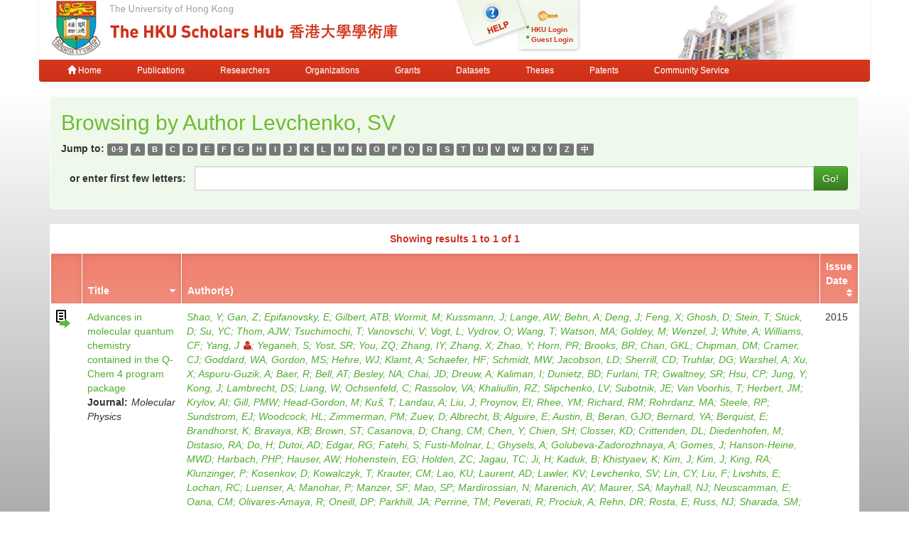

--- FILE ---
content_type: text/html;charset=UTF-8
request_url: https://hub.hku.hk/browse?type=author&value=Levchenko%2C+SV
body_size: 6311
content:



















<!DOCTYPE html>
<html>
    <head>
        <title>HKU Scholars Hub: Browsing DSpace</title>
	<meta http-equiv="X-UA-Compatible" content="IE=edge" />
        <meta http-equiv="Content-Type" content="text/html; charset=UTF-8" />
        <meta name="Generator" content="DSpace CRIS-5.3.1-SNAPSHOT" />
        <meta name="viewport" content="width=device-width, initial-scale=1.0">
        <link rel="shortcut icon" href="/favicon.ico" type="image/x-icon"/>
	    <link rel="stylesheet" href="/static/css/jquery-ui-1.10.3.custom/redmond/jquery-ui-1.10.3.custom.css" type="text/css" />
       <link href="/css/jdyna.css" type="text/css" rel="stylesheet" />
	    <link rel="stylesheet" href="/static/css/bootstrap/bootstrap.min.css" type="text/css" />
	    <link rel="stylesheet" href="/static/css/bootstrap/bootstrap-theme.min.css" type="text/css" />
	    <link href="/static/css/font-awesome/css/font-awesome.min.css" rel="stylesheet">
		<link href="/static/css/jstree/themes/default/style.min.css" rel="stylesheet"/>
	    <link rel="stylesheet" href="/static/css/bootstrap/dspace-theme.css" type="text/css" />
	    <link href="/css/hub.css" type="text/css" rel="stylesheet" />

        <link rel="search" type="application/opensearchdescription+xml" href="/open-search/description.xml" title="DSpace"/>

        
	
	<script src="https://cdnjs.cloudflare.com/ajax/libs/jquery/3.7.1/jquery.min.js" integrity="sha512-v2CJ7UaYy4JwqLDIrZUI/4hqeoQieOmAZNXBeQyjo21dadnwR+8ZaIJVT8EE2iyI61OV8e6M8PP2/4hpQINQ/g==" crossorigin="anonymous" referrerpolicy="no-referrer"></script>
	<script type='text/javascript' src='/static/js/jquery/jquery-ui-1.10.3.custom.min.js'></script>
	<script type='text/javascript' src='/static/js/bootstrap/bootstrap.min.js'></script>
	<script type='text/javascript' src='/static/js/holder.js'></script>
	<script type="text/javascript" src="/utils.js"></script>
    <script type="text/javascript" src="/static/js/choice-support.js"> </script>
    <script type="text/javascript" src="/js/jdyna/jdyna.js"></script>
	<script type='text/javascript'>
		var j = jQuery.noConflict();
		var $ = jQuery.noConflict();
		var JQ = j;
		dspaceContextPath = "";
j(function() { j('.authority-disabled').prop('title', 'Departed HKU Researcher');});
	</script>
    
    
        <script type="text/javascript">
            var _gaq = _gaq || [];
            _gaq.push(['_setAccount', 'UA-6733285-2']);
            _gaq.push(['_trackPageview']);

            (function() {
                var ga = document.createElement('script'); ga.type = 'text/javascript'; ga.async = true;
                ga.src = ('https:' == document.location.protocol ? 'https://ssl' : 'http://www') + '.google-analytics.com/ga.js';
                var s = document.getElementsByTagName('script')[0]; s.parentNode.insertBefore(ga, s);
            })();
        </script>

	<!-- Google tag (gtag.js) -->
	<script async src="https://www.googletagmanager.com/gtag/js?id=G-0TT4RMKZRY"></script>
	<script>
		window.dataLayer = window.dataLayer || [];
		function gtag(){dataLayer.push(arguments);}
		gtag('js', new Date());

		gtag('config', 'G-0TT4RMKZRY');
	</script>
    
		<script type="text/javascript">
function sortBy(idx, ord)
{
       j("#ssort_by").val(idx);
       j("#sorder").val(ord);
       j("#sortform").submit();
}
j(document).ready(function() {
	j("table.table tbody tr td div.nestedObject").each(function() {
		var nested = j('<tr class="nestedObject"><td colspan="' + j(this).parent().siblings().length + '">' + j(this).html() + '</td></tr>');
		if (j(this).has('.nestedObject-coinvestigator').length > 0 || j(this).has('.nestedObject-principalinvestigator').length > 0) {
			nested = j('<tr class="nestedObject"><td colspan="2"></td><td colspan="' + (j(this).parent().siblings().length - 2) + '">' + j(this).html() + '</td></tr>');
		}
		nested.insertAfter(j(this).parent().parent());
	});
});
</script>
		
    

<!-- HTML5 shim and Respond.js IE8 support of HTML5 elements and media queries -->
<!--[if lt IE 9]>
  <script src="/static/js/html5shiv.js"></script>
  <script src="/static/js/respond.min.js"></script>
<![endif]-->
    </head>

    
    
    <body class="undernavigation">
<a class="sr-only" href="#content">Skip navigation</a>
<header class="navbar-fixed-top">    
    
            <div class="container navbar navbar-default">
                























<div class="row" style="background-color: white" id="hku_brand">
<div class="col-md-6 col-sm-8 col-xs-12">
	<a href="/"><img class="img img-responsive" src="/image/hku-logo.jpg" /></a>
</div>
<div class="col-md-3 hidden-sm hidden-xs" style="background: url('/image/login.png') no-repeat;">
<a style="top: 29px; left: 48px; position: absolute;" href="/help.jsp">&nbsp;&nbsp;&nbsp;&nbsp;&nbsp;&nbsp;&nbsp;</a>
<ul class="small fa-ul" style="margin-top: 35px; margin-left: 93px;">

	<li class="small"><i class="fa fa-li fa-circle"></i><a href="/cris/login">HKU Login</a></li>
	<li class="small"><i class="fa fa-li fa-circle"></i><a href="/password-login">Guest Login</a></li>

</ul>
</div>
<div class="col-md-3 col-sm-4 hidden-xs">
	<img class="img img-responsive" src="/image/hku.jpg" />
</div>
</div>

       <div class="navbar-header">
         <button type="button" class="navbar-toggle" data-toggle="collapse" data-target=".navbar-collapse">
           <span class="icon-bar"></span>
           <span class="icon-bar"></span>
           <span class="icon-bar"></span>
         </button>
       </div>
       <nav class="collapse navbar-collapse bs-navbar-collapse" role="navigation">
         <ul class="nav navbar-nav small">
           <li class=""><a href="/"><span class="glyphicon glyphicon-home"></span> Home</a></li>
<li class=""><a href="/advanced-search?location=publication">Publications</a></li>
<li class="" id="researcher-menu"><a href="/advanced-search?location=crisrp">Researchers</a>
        <ul class="dropdown-menu navbar-default">
                <li><a href="/advanced-search?location=crisrp">Staff</a></li>
                <li><a href="/advanced-search?location=crisrpg">Research Postgraduates</a></li>
        </ul>
</li>
<li class=""><a href="/advanced-search?location=crisou">Organizations</a></li>
<li class=""><a href="/advanced-search?location=crisproject">Grants</a></li>
<li class="" id="dataset-menu"><a href="/advanced-search?location=crisdataset">Datasets</a>
        <ul class="dropdown-menu navbar-default">
                <li><a href="https://hku.figshare.com">Deposit Data</a></li>
                <li><a href="//lib.hku.hk/researchdata">HKUL Research Data Management</a></li>
        </ul>
</li>
<li class=""><a href="/advanced-search?location=thesis">Theses</a></li>
<li class=""><a href="/advanced-search?location=patent">Patents</a></li>
<li class=""><a href="/advanced-search?location=criscommunityservice">Community Service</a></li>
          
       </ul>
	<ul class="nav navbar-nav pull-right small">


	</ul>
    </nav>

            </div>

</header>

<main id="content" role="main">
                



        
<div class="container">
		




























	

	
	
	<div id="browse_navigation" class="panel panel-browse">
<div class="panel-heading">
	<h2 style="margin-top: 10px;">
		Browsing  by&nbsp;Author&nbsp;Levchenko, SV
	</h2>
	<form id="sortform" method="get" action="/browse">
<input type="hidden" name="type" value="author"/>
<input type="hidden" name="value" value="Levchenko, SV"/>

                <input type="hidden" id="ssort_by" name="sort_by"
value="1"
                />


                <input type="hidden" id="sorder" name="order" value="ASC" />
</form>

	<form method="get" action="/browse" role="form">
			<input type="hidden" name="type" value="author"/>
			<input type="hidden" name="sort_by" value="1"/>
			<input type="hidden" name="order" value="ASC"/>
			<input type="hidden" name="rpp" value="20"/>
			<input type="hidden" name="etal" value="-1" />
<input type="hidden" name="value" value="Levchenko, SV"/>
	
	

<div class="form-group">
		<strong>Jump to:</strong>
	                        <a class="label label-default" href="/browse?type=author&amp;sort_by=1&amp;order=ASC&amp;rpp=20&amp;etal=-1&amp;value=Levchenko%2C+SV&amp;starts_with=0">0-9</a>

	                        <a class="label label-default" href="/browse?type=author&amp;sort_by=1&amp;order=ASC&amp;rpp=20&amp;etal=-1&amp;value=Levchenko%2C+SV&amp;starts_with=A">A</a>

	                        <a class="label label-default" href="/browse?type=author&amp;sort_by=1&amp;order=ASC&amp;rpp=20&amp;etal=-1&amp;value=Levchenko%2C+SV&amp;starts_with=B">B</a>

	                        <a class="label label-default" href="/browse?type=author&amp;sort_by=1&amp;order=ASC&amp;rpp=20&amp;etal=-1&amp;value=Levchenko%2C+SV&amp;starts_with=C">C</a>

	                        <a class="label label-default" href="/browse?type=author&amp;sort_by=1&amp;order=ASC&amp;rpp=20&amp;etal=-1&amp;value=Levchenko%2C+SV&amp;starts_with=D">D</a>

	                        <a class="label label-default" href="/browse?type=author&amp;sort_by=1&amp;order=ASC&amp;rpp=20&amp;etal=-1&amp;value=Levchenko%2C+SV&amp;starts_with=E">E</a>

	                        <a class="label label-default" href="/browse?type=author&amp;sort_by=1&amp;order=ASC&amp;rpp=20&amp;etal=-1&amp;value=Levchenko%2C+SV&amp;starts_with=F">F</a>

	                        <a class="label label-default" href="/browse?type=author&amp;sort_by=1&amp;order=ASC&amp;rpp=20&amp;etal=-1&amp;value=Levchenko%2C+SV&amp;starts_with=G">G</a>

	                        <a class="label label-default" href="/browse?type=author&amp;sort_by=1&amp;order=ASC&amp;rpp=20&amp;etal=-1&amp;value=Levchenko%2C+SV&amp;starts_with=H">H</a>

	                        <a class="label label-default" href="/browse?type=author&amp;sort_by=1&amp;order=ASC&amp;rpp=20&amp;etal=-1&amp;value=Levchenko%2C+SV&amp;starts_with=I">I</a>

	                        <a class="label label-default" href="/browse?type=author&amp;sort_by=1&amp;order=ASC&amp;rpp=20&amp;etal=-1&amp;value=Levchenko%2C+SV&amp;starts_with=J">J</a>

	                        <a class="label label-default" href="/browse?type=author&amp;sort_by=1&amp;order=ASC&amp;rpp=20&amp;etal=-1&amp;value=Levchenko%2C+SV&amp;starts_with=K">K</a>

	                        <a class="label label-default" href="/browse?type=author&amp;sort_by=1&amp;order=ASC&amp;rpp=20&amp;etal=-1&amp;value=Levchenko%2C+SV&amp;starts_with=L">L</a>

	                        <a class="label label-default" href="/browse?type=author&amp;sort_by=1&amp;order=ASC&amp;rpp=20&amp;etal=-1&amp;value=Levchenko%2C+SV&amp;starts_with=M">M</a>

	                        <a class="label label-default" href="/browse?type=author&amp;sort_by=1&amp;order=ASC&amp;rpp=20&amp;etal=-1&amp;value=Levchenko%2C+SV&amp;starts_with=N">N</a>

	                        <a class="label label-default" href="/browse?type=author&amp;sort_by=1&amp;order=ASC&amp;rpp=20&amp;etal=-1&amp;value=Levchenko%2C+SV&amp;starts_with=O">O</a>

	                        <a class="label label-default" href="/browse?type=author&amp;sort_by=1&amp;order=ASC&amp;rpp=20&amp;etal=-1&amp;value=Levchenko%2C+SV&amp;starts_with=P">P</a>

	                        <a class="label label-default" href="/browse?type=author&amp;sort_by=1&amp;order=ASC&amp;rpp=20&amp;etal=-1&amp;value=Levchenko%2C+SV&amp;starts_with=Q">Q</a>

	                        <a class="label label-default" href="/browse?type=author&amp;sort_by=1&amp;order=ASC&amp;rpp=20&amp;etal=-1&amp;value=Levchenko%2C+SV&amp;starts_with=R">R</a>

	                        <a class="label label-default" href="/browse?type=author&amp;sort_by=1&amp;order=ASC&amp;rpp=20&amp;etal=-1&amp;value=Levchenko%2C+SV&amp;starts_with=S">S</a>

	                        <a class="label label-default" href="/browse?type=author&amp;sort_by=1&amp;order=ASC&amp;rpp=20&amp;etal=-1&amp;value=Levchenko%2C+SV&amp;starts_with=T">T</a>

	                        <a class="label label-default" href="/browse?type=author&amp;sort_by=1&amp;order=ASC&amp;rpp=20&amp;etal=-1&amp;value=Levchenko%2C+SV&amp;starts_with=U">U</a>

	                        <a class="label label-default" href="/browse?type=author&amp;sort_by=1&amp;order=ASC&amp;rpp=20&amp;etal=-1&amp;value=Levchenko%2C+SV&amp;starts_with=V">V</a>

	                        <a class="label label-default" href="/browse?type=author&amp;sort_by=1&amp;order=ASC&amp;rpp=20&amp;etal=-1&amp;value=Levchenko%2C+SV&amp;starts_with=W">W</a>

	                        <a class="label label-default" href="/browse?type=author&amp;sort_by=1&amp;order=ASC&amp;rpp=20&amp;etal=-1&amp;value=Levchenko%2C+SV&amp;starts_with=X">X</a>

	                        <a class="label label-default" href="/browse?type=author&amp;sort_by=1&amp;order=ASC&amp;rpp=20&amp;etal=-1&amp;value=Levchenko%2C+SV&amp;starts_with=Y">Y</a>

	                        <a class="label label-default" href="/browse?type=author&amp;sort_by=1&amp;order=ASC&amp;rpp=20&amp;etal=-1&amp;value=Levchenko%2C+SV&amp;starts_with=Z">Z</a>

	                        <a class="label label-default" href="/browse?type=author&amp;sort_by=1&amp;order=ASC&amp;rpp=20&amp;etal=-1&amp;value=Levchenko%2C+SV&amp;starts_with=&#19968;">&#20013;</a>
</div>
<div class="form-group">
	<div class="input-group">
		<label for="starts_with" class="input-group-addon" style="background: transparent; border: none; font-weight: bold; color: inherit;">or enter first few letters:</label>
		<input class="form-control" type="text" name="starts_with"/>
		<span class="input-group-btn">
			<input type="submit" class="btn btn-primary" value="Go!" />
		</span>
	</div>
</div>

	</form>
</div>
	</div>
	

<div class="panel" id="browse-panel">
	
	<div class="panel-heading text-center">
		<strong class="text-red">
		Showing results 1 to 1 of 1
		</strong>

	



	</div>
	
    
    
	<table align="center" class="table item" summary="This table browses all dspace content">
<thead><tr>
<th id="t1" class="oddRowEvenCol"></th><th id="t2" class="oddRowOddCol sortable sort_1 sorted_asc"><a  onclick="sortBy(1, 'DESC')" href="#">Title<i class="fa fa-sort-desc pull-right"></i></a></th><th id="t3" class="oddRowEvenCol">Author(s)</th><th id="t4" class="oddRowOddCol sortable sort_2 sortable"><a  onclick="sortBy(2, 'ASC')" href="#">Issue Date<i class="fa fa-sort pull-right"></i></a></th></tr></thead><tbody><tr><td headers="t1" class="evenRowEvenCol "><div class="dctype dctype-article nature-link_to_subscribed_fulltext" title="Link To Subscribed Full Text">&nbsp;</div></td><td headers="t2" class="evenRowOddCol "><div class="dctitle"><a href="/handle/10722/231093">Advances&#x20;in&#x20;molecular&#x20;quantum&#x20;chemistry&#x20;contained&#x20;in&#x20;the&#x20;Q-Chem&#x20;4&#x20;program&#x20;package</a><div class="dctitle_group"><span>Journal:</span><em>Molecular Physics</em></div></div></td><td headers="t3" class="evenRowEvenCol "><div class="dccontributor_group"><em><a href="/browse?type=author&amp;value=Shao%2C+Y" class="author">Shao, Y</a><a href="/browse?type=author&amp;value=Gan%2C+Z" class="author">Gan, Z</a><a href="/browse?type=author&amp;value=Epifanovsky%2C+E" class="author">Epifanovsky, E</a><a href="/browse?type=author&amp;value=Gilbert%2C+ATB" class="author">Gilbert, ATB</a><a href="/browse?type=author&amp;value=Wormit%2C+M" class="author">Wormit, M</a><a href="/browse?type=author&amp;value=Kussmann%2C+J" class="author">Kussmann, J</a><a href="/browse?type=author&amp;value=Lange%2C+AW" class="author">Lange, AW</a><a href="/browse?type=author&amp;value=Behn%2C+A" class="author">Behn, A</a><a href="/browse?type=author&amp;value=Deng%2C+J" class="author">Deng, J</a><a href="/browse?type=author&amp;value=Feng%2C+X" class="author">Feng, X</a><a href="/browse?type=author&amp;value=Ghosh%2C+D" class="author">Ghosh, D</a><a href="/browse?type=author&amp;value=Stein%2C+T" class="author">Stein, T</a><a href="/browse?type=author&amp;value=St%C3%BCck%2C+D" class="author">St&uuml;ck, D</a><a href="/browse?type=author&amp;value=Su%2C+YC" class="author">Su, YC</a><a href="/browse?type=author&amp;value=Thom%2C+AJW" class="author">Thom, AJW</a><a href="/browse?type=author&amp;value=Tsuchimochi%2C+T" class="author">Tsuchimochi, T</a><a href="/browse?type=author&amp;value=Vanovschi%2C+V" class="author">Vanovschi, V</a><a href="/browse?type=author&amp;value=Vogt%2C+L" class="author">Vogt, L</a><a href="/browse?type=author&amp;value=Vydrov%2C+O" class="author">Vydrov, O</a><a href="/browse?type=author&amp;value=Wang%2C+T" class="author">Wang, T</a><a href="/browse?type=author&amp;value=Watson%2C+MA" class="author">Watson, MA</a><a href="/browse?type=author&amp;value=Goldey%2C+M" class="author">Goldey, M</a><a href="/browse?type=author&amp;value=Wenzel%2C+J" class="author">Wenzel, J</a><a href="/browse?type=author&amp;value=White%2C+A" class="author">White, A</a><a href="/browse?type=author&amp;value=Williams%2C+CF" class="author">Williams, CF</a><a href="/cris/rp/rp02186" class="authority author">Yang, J<i class="fa fa-user"></i></a><a href="/browse?type=author&amp;value=Yeganeh%2C+S" class="author">Yeganeh, S</a><a href="/browse?type=author&amp;value=Yost%2C+SR" class="author">Yost, SR</a><a href="/browse?type=author&amp;value=You%2C+ZQ" class="author">You, ZQ</a><a href="/browse?type=author&amp;value=Zhang%2C+IY" class="author">Zhang, IY</a><a href="/browse?type=author&amp;value=Zhang%2C+X" class="author">Zhang, X</a><a href="/browse?type=author&amp;value=Zhao%2C+Y" class="author">Zhao, Y</a><a href="/browse?type=author&amp;value=Horn%2C+PR" class="author">Horn, PR</a><a href="/browse?type=author&amp;value=Brooks%2C+BR" class="author">Brooks, BR</a><a href="/browse?type=author&amp;value=Chan%2C+GKL" class="author">Chan, GKL</a><a href="/browse?type=author&amp;value=Chipman%2C+DM" class="author">Chipman, DM</a><a href="/browse?type=author&amp;value=Cramer%2C+CJ" class="author">Cramer, CJ</a><a href="/browse?type=author&amp;value=Goddard%2C+WA" class="author">Goddard, WA</a><a href="/browse?type=author&amp;value=Gordon%2C+MS" class="author">Gordon, MS</a><a href="/browse?type=author&amp;value=Hehre%2C+WJ" class="author">Hehre, WJ</a><a href="/browse?type=author&amp;value=Klamt%2C+A" class="author">Klamt, A</a><a href="/browse?type=author&amp;value=Schaefer%2C+HF" class="author">Schaefer, HF</a><a href="/browse?type=author&amp;value=Schmidt%2C+MW" class="author">Schmidt, MW</a><a href="/browse?type=author&amp;value=Jacobson%2C+LD" class="author">Jacobson, LD</a><a href="/browse?type=author&amp;value=Sherrill%2C+CD" class="author">Sherrill, CD</a><a href="/browse?type=author&amp;value=Truhlar%2C+DG" class="author">Truhlar, DG</a><a href="/browse?type=author&amp;value=Warshel%2C+A" class="author">Warshel, A</a><a href="/browse?type=author&amp;value=Xu%2C+X" class="author">Xu, X</a><a href="/browse?type=author&amp;value=Aspuru-Guzik%2C+A" class="author">Aspuru-Guzik, A</a><a href="/browse?type=author&amp;value=Baer%2C+R" class="author">Baer, R</a><a href="/browse?type=author&amp;value=Bell%2C+AT" class="author">Bell, AT</a><a href="/browse?type=author&amp;value=Besley%2C+NA" class="author">Besley, NA</a><a href="/browse?type=author&amp;value=Chai%2C+JD" class="author">Chai, JD</a><a href="/browse?type=author&amp;value=Dreuw%2C+A" class="author">Dreuw, A</a><a href="/browse?type=author&amp;value=Kaliman%2C+I" class="author">Kaliman, I</a><a href="/browse?type=author&amp;value=Dunietz%2C+BD" class="author">Dunietz, BD</a><a href="/browse?type=author&amp;value=Furlani%2C+TR" class="author">Furlani, TR</a><a href="/browse?type=author&amp;value=Gwaltney%2C+SR" class="author">Gwaltney, SR</a><a href="/browse?type=author&amp;value=Hsu%2C+CP" class="author">Hsu, CP</a><a href="/browse?type=author&amp;value=Jung%2C+Y" class="author">Jung, Y</a><a href="/browse?type=author&amp;value=Kong%2C+J" class="author">Kong, J</a><a href="/browse?type=author&amp;value=Lambrecht%2C+DS" class="author">Lambrecht, DS</a><a href="/browse?type=author&amp;value=Liang%2C+W" class="author">Liang, W</a><a href="/browse?type=author&amp;value=Ochsenfeld%2C+C" class="author">Ochsenfeld, C</a><a href="/browse?type=author&amp;value=Rassolov%2C+VA" class="author">Rassolov, VA</a><a href="/browse?type=author&amp;value=Khaliullin%2C+RZ" class="author">Khaliullin, RZ</a><a href="/browse?type=author&amp;value=Slipchenko%2C+LV" class="author">Slipchenko, LV</a><a href="/browse?type=author&amp;value=Subotnik%2C+JE" class="author">Subotnik, JE</a><a href="/browse?type=author&amp;value=Van+Voorhis%2C+T" class="author">Van Voorhis, T</a><a href="/browse?type=author&amp;value=Herbert%2C+JM" class="author">Herbert, JM</a><a href="/browse?type=author&amp;value=Krylov%2C+AI" class="author">Krylov, AI</a><a href="/browse?type=author&amp;value=Gill%2C+PMW" class="author">Gill, PMW</a><a href="/browse?type=author&amp;value=Head-Gordon%2C+M" class="author">Head-Gordon, M</a><a href="/browse?type=author&amp;value=Kus%CC%88%2C+T" class="author">Kus̈, T</a><a href="/browse?type=author&amp;value=Landau%2C+A" class="author">Landau, A</a><a href="/browse?type=author&amp;value=Liu%2C+J" class="author">Liu, J</a><a href="/browse?type=author&amp;value=Proynov%2C+EI" class="author">Proynov, EI</a><a href="/browse?type=author&amp;value=Rhee%2C+YM" class="author">Rhee, YM</a><a href="/browse?type=author&amp;value=Richard%2C+RM" class="author">Richard, RM</a><a href="/browse?type=author&amp;value=Rohrdanz%2C+MA" class="author">Rohrdanz, MA</a><a href="/browse?type=author&amp;value=Steele%2C+RP" class="author">Steele, RP</a><a href="/browse?type=author&amp;value=Sundstrom%2C+EJ" class="author">Sundstrom, EJ</a><a href="/browse?type=author&amp;value=Woodcock%2C+HL" class="author">Woodcock, HL</a><a href="/browse?type=author&amp;value=Zimmerman%2C+PM" class="author">Zimmerman, PM</a><a href="/browse?type=author&amp;value=Zuev%2C+D" class="author">Zuev, D</a><a href="/browse?type=author&amp;value=Albrecht%2C+B" class="author">Albrecht, B</a><a href="/browse?type=author&amp;value=Alguire%2C+E" class="author">Alguire, E</a><a href="/browse?type=author&amp;value=Austin%2C+B" class="author">Austin, B</a><a href="/browse?type=author&amp;value=Beran%2C+GJO" class="author">Beran, GJO</a><a href="/browse?type=author&amp;value=Bernard%2C+YA" class="author">Bernard, YA</a><a href="/browse?type=author&amp;value=Berquist%2C+E" class="author">Berquist, E</a><a href="/browse?type=author&amp;value=Brandhorst%2C+K" class="author">Brandhorst, K</a><a href="/browse?type=author&amp;value=Bravaya%2C+KB" class="author">Bravaya, KB</a><a href="/browse?type=author&amp;value=Brown%2C+ST" class="author">Brown, ST</a><a href="/browse?type=author&amp;value=Casanova%2C+D" class="author">Casanova, D</a><a href="/browse?type=author&amp;value=Chang%2C+CM" class="author">Chang, CM</a><a href="/browse?type=author&amp;value=Chen%2C+Y" class="author">Chen, Y</a><a href="/browse?type=author&amp;value=Chien%2C+SH" class="author">Chien, SH</a><a href="/browse?type=author&amp;value=Closser%2C+KD" class="author">Closser, KD</a><a href="/browse?type=author&amp;value=Crittenden%2C+DL" class="author">Crittenden, DL</a><a href="/browse?type=author&amp;value=Diedenhofen%2C+M" class="author">Diedenhofen, M</a><a href="/browse?type=author&amp;value=Distasio%2C+RA" class="author">Distasio, RA</a><a href="/browse?type=author&amp;value=Do%2C+H" class="author">Do, H</a><a href="/browse?type=author&amp;value=Dutoi%2C+AD" class="author">Dutoi, AD</a><a href="/browse?type=author&amp;value=Edgar%2C+RG" class="author">Edgar, RG</a><a href="/browse?type=author&amp;value=Fatehi%2C+S" class="author">Fatehi, S</a><a href="/browse?type=author&amp;value=Fusti-Molnar%2C+L" class="author">Fusti-Molnar, L</a><a href="/browse?type=author&amp;value=Ghysels%2C+A" class="author">Ghysels, A</a><a href="/browse?type=author&amp;value=Golubeva-Zadorozhnaya%2C+A" class="author">Golubeva-Zadorozhnaya, A</a><a href="/browse?type=author&amp;value=Gomes%2C+J" class="author">Gomes, J</a><a href="/browse?type=author&amp;value=Hanson-Heine%2C+MWD" class="author">Hanson-Heine, MWD</a><a href="/browse?type=author&amp;value=Harbach%2C+PHP" class="author">Harbach, PHP</a><a href="/browse?type=author&amp;value=Hauser%2C+AW" class="author">Hauser, AW</a><a href="/browse?type=author&amp;value=Hohenstein%2C+EG" class="author">Hohenstein, EG</a><a href="/browse?type=author&amp;value=Holden%2C+ZC" class="author">Holden, ZC</a><a href="/browse?type=author&amp;value=Jagau%2C+TC" class="author">Jagau, TC</a><a href="/browse?type=author&amp;value=Ji%2C+H" class="author">Ji, H</a><a href="/browse?type=author&amp;value=Kaduk%2C+B" class="author">Kaduk, B</a><a href="/browse?type=author&amp;value=Khistyaev%2C+K" class="author">Khistyaev, K</a><a href="/browse?type=author&amp;value=Kim%2C+J" class="author">Kim, J</a><a href="/browse?type=author&amp;value=Kim%2C+J" class="author">Kim, J</a><a href="/browse?type=author&amp;value=King%2C+RA" class="author">King, RA</a><a href="/browse?type=author&amp;value=Klunzinger%2C+P" class="author">Klunzinger, P</a><a href="/browse?type=author&amp;value=Kosenkov%2C+D" class="author">Kosenkov, D</a><a href="/browse?type=author&amp;value=Kowalczyk%2C+T" class="author">Kowalczyk, T</a><a href="/browse?type=author&amp;value=Krauter%2C+CM" class="author">Krauter, CM</a><a href="/browse?type=author&amp;value=Lao%2C+KU" class="author">Lao, KU</a><a href="/browse?type=author&amp;value=Laurent%2C+AD" class="author">Laurent, AD</a><a href="/browse?type=author&amp;value=Lawler%2C+KV" class="author">Lawler, KV</a><a href="/browse?type=author&amp;value=Levchenko%2C+SV" class="author">Levchenko, SV</a><a href="/browse?type=author&amp;value=Lin%2C+CY" class="author">Lin, CY</a><a href="/browse?type=author&amp;value=Liu%2C+F" class="author">Liu, F</a><a href="/browse?type=author&amp;value=Livshits%2C+E" class="author">Livshits, E</a><a href="/browse?type=author&amp;value=Lochan%2C+RC" class="author">Lochan, RC</a><a href="/browse?type=author&amp;value=Luenser%2C+A" class="author">Luenser, A</a><a href="/browse?type=author&amp;value=Manohar%2C+P" class="author">Manohar, P</a><a href="/browse?type=author&amp;value=Manzer%2C+SF" class="author">Manzer, SF</a><a href="/browse?type=author&amp;value=Mao%2C+SP" class="author">Mao, SP</a><a href="/browse?type=author&amp;value=Mardirossian%2C+N" class="author">Mardirossian, N</a><a href="/browse?type=author&amp;value=Marenich%2C+AV" class="author">Marenich, AV</a><a href="/browse?type=author&amp;value=Maurer%2C+SA" class="author">Maurer, SA</a><a href="/browse?type=author&amp;value=Mayhall%2C+NJ" class="author">Mayhall, NJ</a><a href="/browse?type=author&amp;value=Neuscamman%2C+E" class="author">Neuscamman, E</a><a href="/browse?type=author&amp;value=Oana%2C+CM" class="author">Oana, CM</a><a href="/browse?type=author&amp;value=Olivares-Amaya%2C+R" class="author">Olivares-Amaya, R</a><a href="/browse?type=author&amp;value=Oneill%2C+DP" class="author">Oneill, DP</a><a href="/browse?type=author&amp;value=Parkhill%2C+JA" class="author">Parkhill, JA</a><a href="/browse?type=author&amp;value=Perrine%2C+TM" class="author">Perrine, TM</a><a href="/browse?type=author&amp;value=Peverati%2C+R" class="author">Peverati, R</a><a href="/browse?type=author&amp;value=Prociuk%2C+A" class="author">Prociuk, A</a><a href="/browse?type=author&amp;value=Rehn%2C+DR" class="author">Rehn, DR</a><a href="/browse?type=author&amp;value=Rosta%2C+E" class="author">Rosta, E</a><a href="/browse?type=author&amp;value=Russ%2C+NJ" class="author">Russ, NJ</a><a href="/browse?type=author&amp;value=Sharada%2C+SM" class="author">Sharada, SM</a><a href="/browse?type=author&amp;value=Sharma%2C+S" class="author">Sharma, S</a><a href="/browse?type=author&amp;value=Small%2C+DW" class="author">Small, DW</a><a href="/browse?type=author&amp;value=Sodt%2C+A" class="author">Sodt, A</a></em></div></td><td headers="t4" class="evenRowOddCol ">2015</td></tr>
</tbody></table>

    
	
	<div class="panel-footer text-center">
		<strong class="text-red">
		Showing results 1 to 1 of 1
		</strong>

	



	</div>
</div>
	
	













            

</div>
</main>
            
             <footer class="navbar navbar-default navbar-bottom">
             <div id="designedby" class="container text-muted">
			<div class="pull-left"><g:plusone size="small" annotation="inline"></g:plusone></div>
			<div id="footer_feedback" class="pull-right">
<div class="pull-left" style="width:420px;"><a href="http://lib.hku.hk">The University of Hong Kong Libraries, University of Hong Kong &nbsp;<a href="/htmlmap"></a><p></p></div>
<div class="pull-right" style="width:170px">
  <div>Contact HKU Scholars Hub</div>
  <p style="font-size:75%">
  <b>Tel:&nbsp;&nbsp;&nbsp;&nbsp;&nbsp;&nbsp;</b> 3910-3912<br>
  <b>Email:&nbsp;&nbsp;</b><a href="mailto:hub@lib.hku.hk">hub@lib.hku.hk</a>
  </p>
</div>
                        </div>
              </div>
    </footer>
    </body>
</html>

